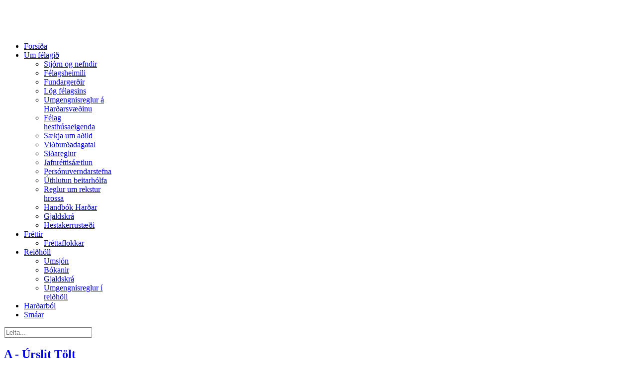

--- FILE ---
content_type: text/html; charset=utf-8
request_url: https://www.hordur.is/index.php/frettir/100-itrottamot-hardar
body_size: 8625
content:
<!doctype html>
<html prefix="og: http://ogp.me/ns# fb: http://ogp.me/ns/fb# hestamannaf: http://ogp.me/ns/fb/hestamannaf#" xml:lang="is-is" lang="is-is" >
<head>
		<meta name="viewport" content="width=device-width, initial-scale=1.0">
	    <base href="https://hordur.is/index.php/frettir/100-itrottamot-hardar" />
	<meta http-equiv="content-type" content="text/html; charset=utf-8" />
	<meta name="description" content="Hestamannafélagið Hörður í Mosfellsbæ er öflugt félag hestafólks á öllum aldri." />
	<meta name="generator" content="Joomla! - Open Source Content Management" />
	<title>Íþróttamót Harðar</title>
	<link href="/index.php/frettir/100-itrottamot-hardar?format=feed&amp;type=rss" rel="alternate" type="application/rss+xml" title="RSS 2.0" />
	<link href="/index.php/frettir/100-itrottamot-hardar?format=feed&amp;type=atom" rel="alternate" type="application/atom+xml" title="Atom 1.0" />
	<link href="/templates/rt_chapelco/favicon.ico" rel="shortcut icon" type="image/vnd.microsoft.icon" />
	<link href="/media/sourcecoast/css/sc_bootstrap.css" rel="stylesheet" type="text/css" />
	<link href="/media/sourcecoast/css/common.css" rel="stylesheet" type="text/css" />
	<link href="/plugins/system/rokbox/assets/styles/rokbox.css" rel="stylesheet" type="text/css" />
	<link href="/templates/rt_chapelco/css-compiled/menu-6612cc1b4baaf4ea30f26fd5745600cc.css" rel="stylesheet" type="text/css" />
	<link href="/libraries/gantry/css/grid-responsive.css" rel="stylesheet" type="text/css" />
	<link href="/templates/rt_chapelco/css-compiled/bootstrap.css" rel="stylesheet" type="text/css" />
	<link href="/templates/rt_chapelco/css-compiled/master-258829560c993bfed6c31bcc31cad53f.css" rel="stylesheet" type="text/css" />
	<link href="/templates/rt_chapelco/css-compiled/mediaqueries.css" rel="stylesheet" type="text/css" />
	<link href="/media/sourcecoast/themes/sclogin/default.css" rel="stylesheet" type="text/css" />
	<style type="text/css">
#rt-logo {background: url(/images/hordur_web60.png) 50% 0 no-repeat !important;}
#rt-logo {width: 50px;height: 60px;}

	</style>
	<script type="application/json" class="joomla-script-options new">{"csrf.token":"f80f44a10df5a8db95e0d3336dfc5770","system.paths":{"root":"","base":""}}</script>
	<script src="/media/jui/js/jquery.min.js?44113edeee64151fef2d7799b62e218f" type="text/javascript"></script>
	<script src="/media/jui/js/jquery-noconflict.js?44113edeee64151fef2d7799b62e218f" type="text/javascript"></script>
	<script src="/media/jui/js/jquery-migrate.min.js?44113edeee64151fef2d7799b62e218f" type="text/javascript"></script>
	<script src="/media/jui/js/bootstrap.min.js?44113edeee64151fef2d7799b62e218f" type="text/javascript"></script>
	<script src="/components/com_jfbconnect/includes/jfbconnect.js?v=6" type="text/javascript"></script>
	<script src="/media/sourcecoast/js/jq-bootstrap-1.8.3.js" type="text/javascript"></script>
	<script src="/media/system/js/mootools-core.js?44113edeee64151fef2d7799b62e218f" type="text/javascript"></script>
	<script src="/media/system/js/core.js?44113edeee64151fef2d7799b62e218f" type="text/javascript"></script>
	<script src="/media/system/js/mootools-more.js?44113edeee64151fef2d7799b62e218f" type="text/javascript"></script>
	<script src="/plugins/system/rokbox/assets/js/rokbox.js" type="text/javascript"></script>
	<script src="https://hordur.is/media/juloalib/js/jquery.min.js" type="text/javascript"></script>
	<script src="https://hordur.is/media/juloalib/js/fullnoconflict.js" type="text/javascript"></script>
	<script src="/libraries/gantry/js/gantry-totop.js" type="text/javascript"></script>
	<script src="/libraries/gantry/js/browser-engines.js" type="text/javascript"></script>
	<script src="/templates/rt_chapelco/js/rokmediaqueries.js" type="text/javascript"></script>
	<script src="/modules/mod_roknavmenu/themes/default/js/rokmediaqueries.js" type="text/javascript"></script>
	<script src="/modules/mod_roknavmenu/themes/default/js/responsive.js" type="text/javascript"></script>
	<script src="/modules/mod_rokajaxsearch/js/rokajaxsearch.js" type="text/javascript"></script>
	<script type="text/javascript">
jQuery(function($){ initTooltips(); $("body").on("subform-row-add", initTooltips); function initTooltips (event, container) { container = container || document;$(container).find(".hasTooltip").tooltip({"html": true,"container": "body"});} });if (typeof RokBoxSettings == 'undefined') RokBoxSettings = {pc: '100'};		(function(i,s,o,g,r,a,m){i['GoogleAnalyticsObject']=r;i[r]=i[r]||function(){
		(i[r].q=i[r].q||[]).push(arguments)},i[r].l=1*new Date();a=s.createElement(o),
		m=s.getElementsByTagName(o)[0];a.async=1;a.src=g;m.parentNode.insertBefore(a,m)
		})(window,document,'script','//www.google-analytics.com/analytics.js','__gaTracker');
		__gaTracker('create', 'UA-39948352-1', 'auto');
		__gaTracker('send', 'pageview');
	window.addEvent((window.webkit) ? 'load' : 'domready', function() {
				window.rokajaxsearch = new RokAjaxSearch({
					'results': 'Niðurstöður',
					'close': '',
					'websearch': 0,
					'blogsearch': 0,
					'imagesearch': 0,
					'videosearch': 0,
					'imagesize': 'MEDIUM',
					'safesearch': 'MODERATE',
					'search': 'Leita...',
					'readmore': 'Lesa meira...',
					'noresults': 'Engar niðurstöður',
					'advsearch': 'Ítarleg leit',
					'page': 'Síða',
					'page_of': 'af',
					'searchlink': 'https://hordur.is/index.php?option=com_search&amp;view=search&amp;tmpl=component',
					'advsearchlink': 'https://hordur.is/index.php?option=com_search&amp;view=search',
					'uribase': 'https://hordur.is/',
					'limit': '10',
					'perpage': '3',
					'ordering': 'newest',
					'phrase': 'any',
					'hidedivs': '',
					'includelink': 1,
					'viewall': 'Sýna allar niðurstöður',
					'estimated': 'áætlað',
					'showestimated': 1,
					'showpagination': 1,
					'showcategory': 1,
					'showreadmore': 1,
					'showdescription': 1
				});
			});
	</script>
	<script type="text/javascript">jfbc.login.logout_facebook = false;
jfbc.base = 'https://hordur.is/';
jfbc.return_url = 'L2luZGV4LnBocC9mcmV0dGlyLzEwMC1pdHJvdHRhbW90LWhhcmRhcg==';
jfbc.login.scope = 'email';
jfbc.login.show_modal = '0';
jfbc.login.use_popup = true;
jfbc.login.auto = '0';
jfbc.login.logged_in = false;
jfbc.token = 'f80f44a10df5a8db95e0d3336dfc5770';
jfbc.init();
</script>
	<meta name="twitter:card" content="summary"/><meta name="twitter:site" content=""/><meta property="og:url" content="https://hordur.is/index.php/frettir/100-itrottamot-hardar"/><meta property="og:title" content="Íþróttamót Harðar"/><meta name="twitter:title" content="Íþróttamót Harðar"/><meta property="og:description" content="Hestamannafélagið Hörður í Mosfellsbæ er öflugt félag hestafólks á öllum aldri."/><meta name="twitter:description" content="Hestamannafélagið Hörður í Mosfellsbæ er öflugt félag hestafólks á öllum aldri."/><meta property="og:type" content="article"/><meta property="fb:app_id" content="441621965930904"/><meta property="og:locale" content="is_is"/><meta property="og:site_name" content="Hestamannafélagið Hörður"/>
	
	<link rel="stylesheet" href="/media/sourcecoast/css/jfbconnect.css" type="text/css" />
</head>
<body  class="logo-type-custom main-body-light main-showcasebg-abstract contentstyle-preset8 font-family-chapelco font-size-is-default menu-type-dropdownmenu menu-dropdownmenu-position-header-b layout-mode-responsive col12"><script type="text/javascript">
  
  window.fbAsyncInit = function() {
    FB.init({version: 'v3.3',appId: '441621965930904', status: false, cookie: true, xfbml: true});
FB.Event.subscribe('comment.create', jfbc.social.facebook.comment.create);
FB.Event.subscribe('comment.remove', jfbc.social.facebook.comment.remove);
jfbc.social.googleAnalytics.trackFacebook();
  };
  (function(d, s, id){
     var js, fjs = d.getElementsByTagName(s)[0];
     if (d.getElementById(id)) {return;}
     js = d.createElement(s); js.id = id;
     js.src = "//connect.facebook.net/is_IS/sdk.js";
     fjs.parentNode.insertBefore(js, fjs);
   }(document, 'script', 'facebook-jssdk'));
</script>



	<div id="rt-page-surround">
        <header id="rt-top-surround">
						<div id="rt-header">
			<div class="rt-container">
				<div class="rt-grid-3 rt-alpha">
            <div class="rt-block logo-block">
            <div id="rt-logo">
                        <a href="/"></a>
            </div>
        </div>
        
</div>
<div class="rt-grid-6">
    	<div class="rt-block menu-block">
		<div class="gf-menu-device-container"></div>
<ul class="gf-menu l1 " >
                    <li class="item101" >
                        <span class="rt-menu-border"></span>
                        <a class="item" href="/index.php"  >
                                <span class="rt-item-border"></span>
                                                Forsíða                            </a>
                        <span class="rt-item-shadow"></span>
            

                    </li>
                            <li class="item108 parent" >
                        <span class="rt-menu-border"></span>
                        <a class="item" href="/index.php/felagid"  >
                                <span class="rt-item-border"></span>
                                                Um félagið                                <span class="border-fixer"></span>
                            </a>
                        <span class="rt-item-shadow"></span>
            

            
                                    <div class="dropdown columns-1 " style="width:180px;">
                                                <div class="column col1"  style="width:180px;">
                            <ul class="l2">
                                                                                                                    <li class="item145" >
                        <a class="item" href="/index.php/felagid/stjorn-og-nefndir"  >
                                                Stjórn og nefndir                            </a>
            

                    </li>
                                                                                                                                                                <li class="item147" >
                        <a class="item" href="/index.php/hardarbol"  >
                                                Félagsheimili                            </a>
            

                    </li>
                                                                                                                                                                <li class="item150" >
                        <a class="item" href="/index.php/felagid/fundargerdir"  >
                                                Fundargerðir                            </a>
            

                    </li>
                                                                                                                                                                <li class="item151" >
                        <a class="item" href="/index.php/felagid/loeg-felagsins"  >
                                                Lög félagsins                            </a>
            

                    </li>
                                                                                                                                                                <li class="item152" >
                        <a class="item" href="/index.php/felagid/umgengnisreglur-a-hardharsvaedhinu"  >
                                                Umgengnisreglur á Harðarsvæðinu                            </a>
            

                    </li>
                                                                                                                                                                <li class="item153" >
                        <a class="item" href="/index.php/felagid/felag-hesthusaeigenda"  >
                                                Félag hesthúsaeigenda                            </a>
            

                    </li>
                                                                                                                                                                <li class="item197" >
                        <a class="item" href="/index.php/felagid/saekja-um-adild"  >
                                                Sækja um aðild                            </a>
            

                    </li>
                                                                                                                                                                <li class="item243" >
                        <a class="item" href="/index.php/felagid/vidburdadagatal/month.calendar/2026/02/03/-"  >
                                                Viðburðadagatal                            </a>
            

                    </li>
                                                                                                                                                                <li class="item480" >
                        <a class="item" href="/index.php/felagid/sidhareglur"  >
                                                Siðareglur                            </a>
            

                    </li>
                                                                                                                                                                <li class="item481" >
                        <a class="item" href="/index.php/felagid/jafnrettisstefna"  >
                                                Jafnréttisáætlun                            </a>
            

                    </li>
                                                                                                                                                                <li class="item1484" >
                        <a class="item" href="/index.php/felagid/personuverndarstefna"  >
                                                Persónuverndarstefna                            </a>
            

                    </li>
                                                                                                                                                                <li class="item704" >
                        <a class="item" href="/index.php/felagid/beitarholf"  >
                                                Úthlutun beitarhólfa                            </a>
            

                    </li>
                                                                                                                                                                <li class="item705" >
                        <a class="item" href="/index.php/felagid/rekstur-hrossa"  >
                                                Reglur um rekstur hrossa                            </a>
            

                    </li>
                                                                                                                                                                <li class="item706" >
                        <a class="item" href="/index.php/felagid/handbok"  >
                                                Handbók Harðar                            </a>
            

                    </li>
                                                                                                                                                                <li class="item709" >
                        <a class="item" href="/index.php/felagid/gjaldskra"  >
                                                Gjaldskrá                            </a>
            

                    </li>
                                                                                                                                                                <li class="item1491" >
                        <a class="item" href="/index.php/felagid/hestakerrustaedi"  >
                                                Hestakerrustæði                            </a>
            

                    </li>
                                                                                                        </ul>
                        </div>
                                            </div>

                                    </li>
                            <li class="item146 parent active last" >
                        <span class="rt-menu-border"></span>
                        <a class="item" href="/index.php/frettir"  >
                                <span class="rt-item-border"></span>
                                                Fréttir                                <span class="border-fixer"></span>
                            </a>
                        <span class="rt-item-shadow"></span>
            

            
                                    <div class="dropdown columns-1 " style="width:180px;">
                                                <div class="column col1"  style="width:180px;">
                            <ul class="l2">
                                                                                                                    <li class="item175" >
                        <a class="item" href="/index.php/frettir/frettaflokkar"  >
                                                Fréttaflokkar                            </a>
            

                    </li>
                                                                                                        </ul>
                        </div>
                                            </div>

                                    </li>
                            <li class="item148 parent" >
                        <span class="rt-menu-border"></span>
                        <a class="item" href="/index.php/reidhholl"  >
                                <span class="rt-item-border"></span>
                                                Reiðhöll                                <span class="border-fixer"></span>
                            </a>
                        <span class="rt-item-shadow"></span>
            

            
                                    <div class="dropdown columns-1 " style="width:180px;">
                                                <div class="column col1"  style="width:180px;">
                            <ul class="l2">
                                                                                                                    <li class="item149" >
                        <a class="item" href="/index.php/reidhholl/umsjon"  >
                                                Umsjón                            </a>
            

                    </li>
                                                                                                                                                                <li class="item174" >
                        <a class="item" href="/index.php/reidhholl/bokanir"  >
                                                Bókanir                            </a>
            

                    </li>
                                                                                                                                                                <li class="item232" >
                        <a class="item" href="/index.php/reidhholl/gjaldskra"  >
                                                Gjaldskrá                            </a>
            

                    </li>
                                                                                                                                                                <li class="item1013" >
                        <a class="item" href="/index.php/reidhholl/umgengnisreglur-i-reidhhoell"  >
                                                Umgengnisreglur í reiðhöll                            </a>
            

                    </li>
                                                                                                        </ul>
                        </div>
                                            </div>

                                    </li>
                            <li class="item615" >
                        <span class="rt-menu-border"></span>
                        <a class="item" href="/index.php/hardarbol"  >
                                <span class="rt-item-border"></span>
                                                Harðarból                            </a>
                        <span class="rt-item-shadow"></span>
            

                    </li>
                            <li class="item188" >
                        <span class="rt-menu-border"></span>
                        <a class="item" href="/index.php/smaar"  >
                                <span class="rt-item-border"></span>
                                                Smáar                            </a>
                        <span class="rt-item-shadow"></span>
            

                    </li>
            </ul>		<div class="clear"></div>
	</div>
	
</div>
<div class="rt-grid-3 rt-omega">
        <div class="rt-block fp-search nomarginbottom nopaddingbottom">
        <div class="module-surround">
	                	<div class="module-content">
        		<form name="rokajaxsearch" id="rokajaxsearch" class="blue" action="https://hordur.is/" method="get">
<div class="rokajaxsearch fp-search nomarginbottom nopaddingbottom">
	<div class="roksearch-wrapper">
		<input id="roksearch_search_str" name="searchword" type="text" class="inputbox roksearch_search_str" placeholder="Leita..." />
	</div>
	<input type="hidden" name="searchphrase" value="any"/>
	<input type="hidden" name="limit" value="20" />
	<input type="hidden" name="ordering" value="newest" />
	<input type="hidden" name="view" value="search" />
	<input type="hidden" name="option" value="com_search" />
	
	
	<div id="roksearch_results"></div>
</div>
<div id="rokajaxsearch_tmp" style="visibility:hidden;display:none;"></div>
</form>
        	</div>
        </div>
    </div>
	
</div>
				<div class="clear"></div>
			</div>
		</div>
			</header>
		    <div id="rt-drawer">
        <div class="rt-container">
                        <div class="clear"></div>
        </div>
    </div>
        <div class="rt-showcase-bg"></div>
		<div id="rt-transition">
		<div id="rt-mainbody-surround">
																					<div class="rt-container">
		    		          
<div id="rt-main" class="mb8-sa4">
                <div class="rt-container">
                    <div class="rt-grid-8 ">
                                                						<div class="rt-block">
	                        <div id="rt-mainbody">
								<div class="component-content">
	                            	<section class="blog">




<div class="items-leading">
			<article class="leading-0">
			

<span class="rt-article-title">
	<h2>
					<a href="/index.php/frettir/100-itrottamot-hardar/1379-a-urslit-toelt">
			A - Úrslit Tölt</a>
			</h2>
</span>

	<ul class="actions">
				<li class="print-icon">
			<a href="/index.php/frettir/100-itrottamot-hardar/1379-a-urslit-toelt?tmpl=component&amp;print=1&amp;layout=default" title="Print article < A - Úrslit Tölt >" onclick="window.open(this.href,'win2','status=no,toolbar=no,scrollbars=yes,titlebar=no,menubar=no,resizable=yes,width=640,height=480,directories=no,location=no'); return false;" rel="nofollow">			<span class="icon-print" aria-hidden="true"></span>
		Prentvæn útgáfa	</a>		</li>
						<li class="email-icon">
			<a href="/index.php/component/mailto/?tmpl=component&amp;template=rt_chapelco&amp;link=7b76f912c257675ed3c572085b7d8b11551275e5" title="Email this link to a friend" onclick="window.open(this.href,'win2','width=400,height=550,menubar=yes,resizable=yes'); return false;" rel="nofollow">			<span class="icon-envelope" aria-hidden="true"></span>
		Tölvupóstfang	</a>		</li>
					</ul>




 <dl class="article-info">
 <dt class="article-info-term">Nánar</dt>
		<dd class="category-name">
										Flokkur: <a href="/index.php/frettir/100-itrottamot-hardar">Íþróttamót Harðar</a>						</dd>
		<dd class="create">
		Skrifað þann Sunnudagur, maí 15 2011 23:26		</dd>
	<dd class="createdby">
				
							Skrifað af Super User				</dd>
 	</dl>
<p>
Ni&eth;urst&ouml;&eth;ur &uacute;r :
</p>
<p>
A - &Uacute;rslit T&ouml;lt B&ouml;rn
</p>
<p>
A - &Uacute;rslit T&ouml;lt Unglingar
</p>
<p>
A - &Uacute;rslit T&ouml;lt Ungmenni
</p>
<p>
A - &Uacute;rslit T&ouml;lt 2. Flokkur
</p>
<p>
A - &Uacute;rslit T&ouml;lt 1.Flokkur
</p>
<p>
A - &Uacute;rslit T&ouml;lt&nbsp; Meistarar
</p>

		<p class="readmore">
				<a href="/index.php/frettir/100-itrottamot-hardar/1379-a-urslit-toelt">
					Nánar...</a>
		</p>


<div class="item-separator"></div>
<div style="z-index: 98;" class="scsocialcomments"><div class="sourcecoast facebook comments jfbccomments"><div class="fb-comments" data-href="https://hordur.is/index.php/frettir/100-itrottamot-hardar/1379-a-urslit-toelt" data-width="350" data-numposts="10" data-colorscheme="light" data-mobile="false" data-order-by="social"></div></div></div>		</article>
					<article class="leading-1">
			

<span class="rt-article-title">
	<h2>
					<a href="/index.php/frettir/100-itrottamot-hardar/1378-a-urslit-fimmgangur">
			A - Úrslit Fimmgangur</a>
			</h2>
</span>

	<ul class="actions">
				<li class="print-icon">
			<a href="/index.php/frettir/100-itrottamot-hardar/1378-a-urslit-fimmgangur?tmpl=component&amp;print=1&amp;layout=default" title="Print article < A - Úrslit Fimmgangur >" onclick="window.open(this.href,'win2','status=no,toolbar=no,scrollbars=yes,titlebar=no,menubar=no,resizable=yes,width=640,height=480,directories=no,location=no'); return false;" rel="nofollow">			<span class="icon-print" aria-hidden="true"></span>
		Prentvæn útgáfa	</a>		</li>
						<li class="email-icon">
			<a href="/index.php/component/mailto/?tmpl=component&amp;template=rt_chapelco&amp;link=95e5cb126826f33900ce8d0ea3bc98693ce78bc5" title="Email this link to a friend" onclick="window.open(this.href,'win2','width=400,height=550,menubar=yes,resizable=yes'); return false;" rel="nofollow">			<span class="icon-envelope" aria-hidden="true"></span>
		Tölvupóstfang	</a>		</li>
					</ul>




 <dl class="article-info">
 <dt class="article-info-term">Nánar</dt>
		<dd class="category-name">
										Flokkur: <a href="/index.php/frettir/100-itrottamot-hardar">Íþróttamót Harðar</a>						</dd>
		<dd class="create">
		Skrifað þann Sunnudagur, maí 15 2011 23:22		</dd>
	<dd class="createdby">
				
							Skrifað af Super User				</dd>
 	</dl>
<p>
Ni&eth;urst&ouml;&eth;ur &uacute;r:
</p>
<p>
A - &uacute;rlsit Fimmgangur Unglingar
</p>
<p>
A - &uacute;rlsit Fimmgangur Ungmenni
</p>
<p>
A - &uacute;rlsit Fimmgangur 2.Flokkur
</p>
<p>
A - &uacute;rlsit Fimmgangur 1.Flokkur
</p>
<p>
A - &uacute;rlsit Fimmgangur Meistarar
</p>

		<p class="readmore">
				<a href="/index.php/frettir/100-itrottamot-hardar/1378-a-urslit-fimmgangur">
					Nánar...</a>
		</p>


<div class="item-separator"></div>
<div style="z-index: 98;" class="scsocialcomments"><div class="sourcecoast facebook comments jfbccomments"><div class="fb-comments" data-href="https://hordur.is/index.php/frettir/100-itrottamot-hardar/1378-a-urslit-fimmgangur" data-width="350" data-numposts="10" data-colorscheme="light" data-mobile="false" data-order-by="social"></div></div></div>		</article>
					<article class="leading-2">
			

<span class="rt-article-title">
	<h2>
					<a href="/index.php/frettir/100-itrottamot-hardar/1377-kappreiear-og-t2">
			Kappreiðar og T2</a>
			</h2>
</span>

	<ul class="actions">
				<li class="print-icon">
			<a href="/index.php/frettir/100-itrottamot-hardar/1377-kappreiear-og-t2?tmpl=component&amp;print=1&amp;layout=default" title="Print article < Kappreiðar og T2 >" onclick="window.open(this.href,'win2','status=no,toolbar=no,scrollbars=yes,titlebar=no,menubar=no,resizable=yes,width=640,height=480,directories=no,location=no'); return false;" rel="nofollow">			<span class="icon-print" aria-hidden="true"></span>
		Prentvæn útgáfa	</a>		</li>
						<li class="email-icon">
			<a href="/index.php/component/mailto/?tmpl=component&amp;template=rt_chapelco&amp;link=05a4548dc76424f7e7ddf3fcf49644043855cd8c" title="Email this link to a friend" onclick="window.open(this.href,'win2','width=400,height=550,menubar=yes,resizable=yes'); return false;" rel="nofollow">			<span class="icon-envelope" aria-hidden="true"></span>
		Tölvupóstfang	</a>		</li>
					</ul>




 <dl class="article-info">
 <dt class="article-info-term">Nánar</dt>
		<dd class="category-name">
										Flokkur: <a href="/index.php/frettir/100-itrottamot-hardar">Íþróttamót Harðar</a>						</dd>
		<dd class="create">
		Skrifað þann Sunnudagur, maí 15 2011 22:57		</dd>
	<dd class="createdby">
				
							Skrifað af Super User				</dd>
 	</dl>
<p>
Ni&eth;urst&ouml;&eth;ur &uacute;r :
</p>
<p>
150 m skei&eth;
</p>
<p>
250 m skei&eth;
</p>
<p>
A-&uacute;rslit T2
</p>

		<p class="readmore">
				<a href="/index.php/frettir/100-itrottamot-hardar/1377-kappreiear-og-t2">
					Nánar...</a>
		</p>


<div class="item-separator"></div>
<div style="z-index: 98;" class="scsocialcomments"><div class="sourcecoast facebook comments jfbccomments"><div class="fb-comments" data-href="https://hordur.is/index.php/frettir/100-itrottamot-hardar/1377-kappreiear-og-t2" data-width="350" data-numposts="10" data-colorscheme="light" data-mobile="false" data-order-by="social"></div></div></div>		</article>
					<article class="leading-3">
			

<span class="rt-article-title">
	<h2>
					<a href="/index.php/frettir/100-itrottamot-hardar/1376-fjorgangur-a-urslit">
			Fjórgangur A- úrslit</a>
			</h2>
</span>

	<ul class="actions">
				<li class="print-icon">
			<a href="/index.php/frettir/100-itrottamot-hardar/1376-fjorgangur-a-urslit?tmpl=component&amp;print=1&amp;layout=default" title="Print article < Fjórgangur A- úrslit >" onclick="window.open(this.href,'win2','status=no,toolbar=no,scrollbars=yes,titlebar=no,menubar=no,resizable=yes,width=640,height=480,directories=no,location=no'); return false;" rel="nofollow">			<span class="icon-print" aria-hidden="true"></span>
		Prentvæn útgáfa	</a>		</li>
						<li class="email-icon">
			<a href="/index.php/component/mailto/?tmpl=component&amp;template=rt_chapelco&amp;link=a37004a0799cfa60beacab3f2e23262faf62aa50" title="Email this link to a friend" onclick="window.open(this.href,'win2','width=400,height=550,menubar=yes,resizable=yes'); return false;" rel="nofollow">			<span class="icon-envelope" aria-hidden="true"></span>
		Tölvupóstfang	</a>		</li>
					</ul>




 <dl class="article-info">
 <dt class="article-info-term">Nánar</dt>
		<dd class="category-name">
										Flokkur: <a href="/index.php/frettir/100-itrottamot-hardar">Íþróttamót Harðar</a>						</dd>
		<dd class="create">
		Skrifað þann Sunnudagur, maí 15 2011 22:33		</dd>
	<dd class="createdby">
				
							Skrifað af Super User				</dd>
 	</dl>
<p>
Ni&eth;urst&ouml;&eth;ur &uacute;r 
</p>
<p>
A-&Uacute;rslit Fj&oacute;rgangur Barnaflokkur
</p>
<p>
A-&Uacute;rslit Fj&oacute;rgangur Unglingaflokkur
</p>
<p>
A-&Uacute;rslit Fj&oacute;rgangur Ungmennaflokkur
</p>
<p>
A-&Uacute;rslit Fj&oacute;rgangur 2.Flokkur
</p>
<p>
A-&Uacute;rslit Fj&oacute;rgangur 1.Flokkur
</p>
<p>
A-&Uacute;rslit Fj&oacute;rgangur Meistarar
</p>

		<p class="readmore">
				<a href="/index.php/frettir/100-itrottamot-hardar/1376-fjorgangur-a-urslit">
					Nánar...</a>
		</p>


<div class="item-separator"></div>
<div style="z-index: 98;" class="scsocialcomments"><div class="sourcecoast facebook comments jfbccomments"><div class="fb-comments" data-href="https://hordur.is/index.php/frettir/100-itrottamot-hardar/1376-fjorgangur-a-urslit" data-width="350" data-numposts="10" data-colorscheme="light" data-mobile="false" data-order-by="social"></div></div></div>		</article>
			</div>

			<div class="items-row cols-2 row-0">
		<article class="item column-1">
		

<span class="rt-article-title">
	<h2>
					<a href="/index.php/frettir/100-itrottamot-hardar/1375-dagskra-sunnudagur">
			Dagskrá Sunnudagur</a>
			</h2>
</span>

	<ul class="actions">
				<li class="print-icon">
			<a href="/index.php/frettir/100-itrottamot-hardar/1375-dagskra-sunnudagur?tmpl=component&amp;print=1&amp;layout=default" title="Print article < Dagskrá Sunnudagur >" onclick="window.open(this.href,'win2','status=no,toolbar=no,scrollbars=yes,titlebar=no,menubar=no,resizable=yes,width=640,height=480,directories=no,location=no'); return false;" rel="nofollow">			<span class="icon-print" aria-hidden="true"></span>
		Prentvæn útgáfa	</a>		</li>
						<li class="email-icon">
			<a href="/index.php/component/mailto/?tmpl=component&amp;template=rt_chapelco&amp;link=62e129e4587bf0ce1bb0f37f4670990548977ae3" title="Email this link to a friend" onclick="window.open(this.href,'win2','width=400,height=550,menubar=yes,resizable=yes'); return false;" rel="nofollow">			<span class="icon-envelope" aria-hidden="true"></span>
		Tölvupóstfang	</a>		</li>
					</ul>




 <dl class="article-info">
 <dt class="article-info-term">Nánar</dt>
		<dd class="category-name">
										Flokkur: <a href="/index.php/frettir/100-itrottamot-hardar">Íþróttamót Harðar</a>						</dd>
		<dd class="create">
		Skrifað þann Sunnudagur, maí 15 2011 12:38		</dd>
	<dd class="createdby">
				
							Skrifað af Super User				</dd>
 	</dl>
<span style="font-size: 9px; line-height: 9px; -webkit-border-horizontal-spacing: 2px; -webkit-border-vertical-spacing: 2px; font-family: verdana, arial, sans-serif" class="Apple-style-span"><p style="font-family: verdana, arial, sans-serif; font-size: 9px; color: #000000" class="MsoNormal">Sunnudagur:</p><p style="font-family: verdana, arial, sans-serif; font-size: 9px; color: #000000" class="MsoNormal">09:30 A- &uacute;rslit fj&oacute;rgangur ungmenni</p><p style="font-family: verdana, arial, sans-serif; font-size: 9px; color: #000000" class="MsoNormal">10:00 A- &Uacute;rslit Fj&oacute;rgangur Unglingar</p><p style="font-family: verdana, arial, sans-serif; font-size: 9px; color: #000000" class="MsoNormal">A-&Uacute;rslit Fj&oacute;rgangur 2. Flokkur</p><p style="font-family: verdana, arial, sans-serif; font-size: 9px; color: #000000" class="MsoNormal">A-&Uacute;rslit Fj&oacute;rgangur Barnaflokkur</p><p style="font-family: verdana, arial, sans-serif; font-size: 9px; color: #000000" class="MsoNormal">A-&Uacute;rslit Fj&oacute;rgangur 1. Flokkur</p><p style="font-family: verdana, arial, sans-serif; font-size: 9px; color: #000000" class="MsoNormal">A-&Uacute;rslit Fj&oacute;rgangur Meistarar</p><p style="font-family: verdana, arial, sans-serif; font-size: 9px; color: #000000" class="MsoNormal">12:00 Matar hl&eacute;</p><p style="font-family: verdana, arial, sans-serif; font-size: 9px; color: #000000" class="MsoNormal"><br /></p><div><br /></div></span>
		<p class="readmore">
				<a href="/index.php/frettir/100-itrottamot-hardar/1375-dagskra-sunnudagur">
					Nánar...</a>
		</p>


<div class="item-separator"></div>
<div style="z-index: 98;" class="scsocialcomments"><div class="sourcecoast facebook comments jfbccomments"><div class="fb-comments" data-href="https://hordur.is/index.php/frettir/100-itrottamot-hardar/1375-dagskra-sunnudagur" data-width="350" data-numposts="10" data-colorscheme="light" data-mobile="false" data-order-by="social"></div></div></div>	</article>
					<article class="item column-0">
		

<span class="rt-article-title">
	<h2>
					<a href="/index.php/frettir/100-itrottamot-hardar/1372-nieurstoeeur-toelt">
			Niðurstöður Tölt</a>
			</h2>
</span>

	<ul class="actions">
				<li class="print-icon">
			<a href="/index.php/frettir/100-itrottamot-hardar/1372-nieurstoeeur-toelt?tmpl=component&amp;print=1&amp;layout=default" title="Print article < Niðurstöður Tölt >" onclick="window.open(this.href,'win2','status=no,toolbar=no,scrollbars=yes,titlebar=no,menubar=no,resizable=yes,width=640,height=480,directories=no,location=no'); return false;" rel="nofollow">			<span class="icon-print" aria-hidden="true"></span>
		Prentvæn útgáfa	</a>		</li>
						<li class="email-icon">
			<a href="/index.php/component/mailto/?tmpl=component&amp;template=rt_chapelco&amp;link=7ae4d8e594ddd1ed51df2f71c2f84fd65646121c" title="Email this link to a friend" onclick="window.open(this.href,'win2','width=400,height=550,menubar=yes,resizable=yes'); return false;" rel="nofollow">			<span class="icon-envelope" aria-hidden="true"></span>
		Tölvupóstfang	</a>		</li>
					</ul>




 <dl class="article-info">
 <dt class="article-info-term">Nánar</dt>
		<dd class="category-name">
										Flokkur: <a href="/index.php/frettir/100-itrottamot-hardar">Íþróttamót Harðar</a>						</dd>
		<dd class="create">
		Skrifað þann Laugardagur, maí 14 2011 23:02		</dd>
	<dd class="createdby">
				
							Skrifað af Super User				</dd>
 	</dl>
<p>
Ni&eth;urst&ouml;&eth;ur &uacute;r :
</p>
<p>
T&ouml;lt Barnaflokkur<br />
T&ouml;lt Unglingar<br />
T&ouml;lt Ungmenni<br />
T&ouml;lt 2. Flokkur<br />
T&ouml;lt 1. flokkur<br />
T&ouml;lt Meistara<br />
</p>

		<p class="readmore">
				<a href="/index.php/frettir/100-itrottamot-hardar/1372-nieurstoeeur-toelt">
					Nánar...</a>
		</p>


<div class="item-separator"></div>
<div style="z-index: 98;" class="scsocialcomments"><div class="sourcecoast facebook comments jfbccomments"><div class="fb-comments" data-href="https://hordur.is/index.php/frettir/100-itrottamot-hardar/1372-nieurstoeeur-toelt" data-width="350" data-numposts="10" data-colorscheme="light" data-mobile="false" data-order-by="social"></div></div></div>	</article>
					<div class="items-row cols-2 row-1">
		<article class="item column-1">
		

<span class="rt-article-title">
	<h2>
					<a href="/index.php/frettir/100-itrottamot-hardar/1374-nieurstoeeur-ur-b-urslitum">
			Niðurstöður úr B úrslitum</a>
			</h2>
</span>

	<ul class="actions">
				<li class="print-icon">
			<a href="/index.php/frettir/100-itrottamot-hardar/1374-nieurstoeeur-ur-b-urslitum?tmpl=component&amp;print=1&amp;layout=default" title="Print article < Niðurstöður úr B úrslitum >" onclick="window.open(this.href,'win2','status=no,toolbar=no,scrollbars=yes,titlebar=no,menubar=no,resizable=yes,width=640,height=480,directories=no,location=no'); return false;" rel="nofollow">			<span class="icon-print" aria-hidden="true"></span>
		Prentvæn útgáfa	</a>		</li>
						<li class="email-icon">
			<a href="/index.php/component/mailto/?tmpl=component&amp;template=rt_chapelco&amp;link=071bcc79588fa9b81c0e9509d6e36c241705ab1c" title="Email this link to a friend" onclick="window.open(this.href,'win2','width=400,height=550,menubar=yes,resizable=yes'); return false;" rel="nofollow">			<span class="icon-envelope" aria-hidden="true"></span>
		Tölvupóstfang	</a>		</li>
					</ul>




 <dl class="article-info">
 <dt class="article-info-term">Nánar</dt>
		<dd class="category-name">
										Flokkur: <a href="/index.php/frettir/100-itrottamot-hardar">Íþróttamót Harðar</a>						</dd>
		<dd class="create">
		Skrifað þann Sunnudagur, maí 15 2011 00:00		</dd>
	<dd class="createdby">
				
							Skrifað af Super User				</dd>
 	</dl>
<p>
Ni&eth;urst&ouml;&eth;ur &uacute;r :
</p>
<p>
B-&uacute;rslit Fj&oacute;rgangur 2. flokkur<br />
B-&uacute;rslit fj&oacute;rgangur 1. flokkur<br />
B- &uacute;rslit t&ouml;lt 2. flokkur<br />
B-&uacute;rslit t&ouml;lt 1. flokkur<br />
B-&uacute;rslit fj&oacute;rgangur unglingar<br />
B-&uacute;rslit fimmgangur 1. flokkur
</p>

		<p class="readmore">
				<a href="/index.php/frettir/100-itrottamot-hardar/1374-nieurstoeeur-ur-b-urslitum">
					Nánar...</a>
		</p>


<div class="item-separator"></div>
<div style="z-index: 98;" class="scsocialcomments"><div class="sourcecoast facebook comments jfbccomments"><div class="fb-comments" data-href="https://hordur.is/index.php/frettir/100-itrottamot-hardar/1374-nieurstoeeur-ur-b-urslitum" data-width="350" data-numposts="10" data-colorscheme="light" data-mobile="false" data-order-by="social"></div></div></div>	</article>
					<article class="item column-0">
		

<span class="rt-article-title">
	<h2>
					<a href="/index.php/frettir/100-itrottamot-hardar/1371-nieurstoeeur-ur-fimmgang-1-flokk-og-meistarar">
			Niðurstöður úr fimmgang 1. flokk og meistarar</a>
			</h2>
</span>

	<ul class="actions">
				<li class="print-icon">
			<a href="/index.php/frettir/100-itrottamot-hardar/1371-nieurstoeeur-ur-fimmgang-1-flokk-og-meistarar?tmpl=component&amp;print=1&amp;layout=default" title="Print article < Niðurstöður úr fimmgang 1. flokk og meistarar >" onclick="window.open(this.href,'win2','status=no,toolbar=no,scrollbars=yes,titlebar=no,menubar=no,resizable=yes,width=640,height=480,directories=no,location=no'); return false;" rel="nofollow">			<span class="icon-print" aria-hidden="true"></span>
		Prentvæn útgáfa	</a>		</li>
						<li class="email-icon">
			<a href="/index.php/component/mailto/?tmpl=component&amp;template=rt_chapelco&amp;link=9feaff7b4e8a7301b3ab8ed5f9ecd33601a49f20" title="Email this link to a friend" onclick="window.open(this.href,'win2','width=400,height=550,menubar=yes,resizable=yes'); return false;" rel="nofollow">			<span class="icon-envelope" aria-hidden="true"></span>
		Tölvupóstfang	</a>		</li>
					</ul>




 <dl class="article-info">
 <dt class="article-info-term">Nánar</dt>
		<dd class="category-name">
										Flokkur: <a href="/index.php/frettir/100-itrottamot-hardar">Íþróttamót Harðar</a>						</dd>
		<dd class="create">
		Skrifað þann Laugardagur, maí 14 2011 22:56		</dd>
	<dd class="createdby">
				
							Skrifað af Super User				</dd>
 	</dl>
<p>
ni&eth;urst&ouml;&eth;ur &uacute;r :
</p>
<p>
Fimmgangur 1.flokkur<br />
Fimmgangur Meistarar<br />
</p>

		<p class="readmore">
				<a href="/index.php/frettir/100-itrottamot-hardar/1371-nieurstoeeur-ur-fimmgang-1-flokk-og-meistarar">
					Nánar...</a>
		</p>


<div class="item-separator"></div>
<div style="z-index: 98;" class="scsocialcomments"><div class="sourcecoast facebook comments jfbccomments"><div class="fb-comments" data-href="https://hordur.is/index.php/frettir/100-itrottamot-hardar/1371-nieurstoeeur-ur-fimmgang-1-flokk-og-meistarar" data-width="350" data-numposts="10" data-colorscheme="light" data-mobile="false" data-order-by="social"></div></div></div>	</article>
					<div class="items-row cols-2 row-2">
		<article class="item column-1">
		

<span class="rt-article-title">
	<h2>
					<a href="/index.php/frettir/100-itrottamot-hardar/1373-gaeeingaskeie-og-100-m">
			Gæðingaskeið og 100 m.</a>
			</h2>
</span>

	<ul class="actions">
				<li class="print-icon">
			<a href="/index.php/frettir/100-itrottamot-hardar/1373-gaeeingaskeie-og-100-m?tmpl=component&amp;print=1&amp;layout=default" title="Print article < Gæðingaskeið og 100 m. >" onclick="window.open(this.href,'win2','status=no,toolbar=no,scrollbars=yes,titlebar=no,menubar=no,resizable=yes,width=640,height=480,directories=no,location=no'); return false;" rel="nofollow">			<span class="icon-print" aria-hidden="true"></span>
		Prentvæn útgáfa	</a>		</li>
						<li class="email-icon">
			<a href="/index.php/component/mailto/?tmpl=component&amp;template=rt_chapelco&amp;link=94cb01b0f72194f727a663ce9e36a2700d705854" title="Email this link to a friend" onclick="window.open(this.href,'win2','width=400,height=550,menubar=yes,resizable=yes'); return false;" rel="nofollow">			<span class="icon-envelope" aria-hidden="true"></span>
		Tölvupóstfang	</a>		</li>
					</ul>




 <dl class="article-info">
 <dt class="article-info-term">Nánar</dt>
		<dd class="category-name">
										Flokkur: <a href="/index.php/frettir/100-itrottamot-hardar">Íþróttamót Harðar</a>						</dd>
		<dd class="create">
		Skrifað þann Laugardagur, maí 14 2011 23:17		</dd>
	<dd class="createdby">
				
							Skrifað af Super User				</dd>
 	</dl>
Ni&eth;urst&ouml;&eth;ur &uacute;r G&aelig;&eth;ingaskei&eth;i og 100 m.

		<p class="readmore">
				<a href="/index.php/frettir/100-itrottamot-hardar/1373-gaeeingaskeie-og-100-m">
					Nánar...</a>
		</p>


<div class="item-separator"></div>
<div style="z-index: 98;" class="scsocialcomments"><div class="sourcecoast facebook comments jfbccomments"><div class="fb-comments" data-href="https://hordur.is/index.php/frettir/100-itrottamot-hardar/1373-gaeeingaskeie-og-100-m" data-width="350" data-numposts="10" data-colorscheme="light" data-mobile="false" data-order-by="social"></div></div></div>	</article>
					<article class="item column-2">
		

<span class="rt-article-title">
	<h2>
					<a href="/index.php/frettir/100-itrottamot-hardar/1370-dagskra-laugardag">
			Dagskrá Laugardag</a>
			</h2>
</span>

	<ul class="actions">
				<li class="print-icon">
			<a href="/index.php/frettir/100-itrottamot-hardar/1370-dagskra-laugardag?tmpl=component&amp;print=1&amp;layout=default" title="Print article < Dagskrá Laugardag >" onclick="window.open(this.href,'win2','status=no,toolbar=no,scrollbars=yes,titlebar=no,menubar=no,resizable=yes,width=640,height=480,directories=no,location=no'); return false;" rel="nofollow">			<span class="icon-print" aria-hidden="true"></span>
		Prentvæn útgáfa	</a>		</li>
						<li class="email-icon">
			<a href="/index.php/component/mailto/?tmpl=component&amp;template=rt_chapelco&amp;link=6005eb24310e9913bd98b9cf7e2e726409a38f84" title="Email this link to a friend" onclick="window.open(this.href,'win2','width=400,height=550,menubar=yes,resizable=yes'); return false;" rel="nofollow">			<span class="icon-envelope" aria-hidden="true"></span>
		Tölvupóstfang	</a>		</li>
					</ul>




 <dl class="article-info">
 <dt class="article-info-term">Nánar</dt>
		<dd class="category-name">
										Flokkur: <a href="/index.php/frettir/100-itrottamot-hardar">Íþróttamót Harðar</a>						</dd>
		<dd class="create">
		Skrifað þann Laugardagur, maí 14 2011 10:28		</dd>
	<dd class="createdby">
				
							Skrifað af Super User				</dd>
 	</dl>
<span style="font-family: Times New Roman; font-size: 12pt">
</span>
<p style="margin: 0cm 0cm 10pt; line-height: normal" class="MsoNormal">
<span style="color: black; font-family: &quot;Verdana&quot;,&quot;sans-serif&quot;; font-size: 7pt">09:00 Fimmgangur Unglingar </span>
</p>
<span style="font-family: Times New Roman; font-size: 12pt">
</span>
<p style="margin: 0cm 0cm 10pt; line-height: normal" class="MsoNormal">
<span style="color: black; font-family: &quot;Verdana&quot;,&quot;sans-serif&quot;; font-size: 7pt">Fimmgangur Ungmenni </span>
</p>
<span style="font-family: Times New Roman; font-size: 12pt">
</span>
<p style="margin: 0cm 0cm 10pt; line-height: normal" class="MsoNormal">
<span style="color: black; font-family: &quot;Verdana&quot;,&quot;sans-serif&quot;; font-size: 7pt">Fimmgangur 2. Flokkur </span>
</p>
<span style="font-family: Times New Roman; font-size: 12pt">
</span>
<p style="margin: 0cm 0cm 10pt; line-height: normal" class="MsoNormal">
<span style="color: black; font-family: &quot;Verdana&quot;,&quot;sans-serif&quot;; font-size: 7pt">Fimmgangur 1. Flokkur </span>
</p>
<span style="font-family: Times New Roman; font-size: 12pt">
</span>
<p style="margin: 0cm 0cm 10pt; line-height: normal" class="MsoNormal">
<span style="color: black; font-family: &quot;Verdana&quot;,&quot;sans-serif&quot;; font-size: 7pt">Fimmgangur meistarar </span>
</p>
<span style="font-family: Times New Roman; font-size: 12pt">
</span>
<p style="margin: 0cm 0cm 10pt; line-height: normal" class="MsoNormal">
<span style="color: black; font-family: &quot;Verdana&quot;,&quot;sans-serif&quot;; font-size: 7pt">12:00 Matarhl&eacute; </span>
</p>
<span style="font-family: Times New Roman; font-size: 12pt">
</span>
<p style="margin: 0cm 0cm 10pt; line-height: normal" class="MsoNormal">
<span style="color: black; font-family: &quot;Verdana&quot;,&quot;sans-serif&quot;; font-size: 7pt"></span>&nbsp;
</p>
<span style="font-family: Times New Roman; font-size: 12pt">
</span>

		<p class="readmore">
				<a href="/index.php/frettir/100-itrottamot-hardar/1370-dagskra-laugardag">
					Nánar...</a>
		</p>


<div class="item-separator"></div>
<div style="z-index: 98;" class="scsocialcomments"><div class="sourcecoast facebook comments jfbccomments"><div class="fb-comments" data-href="https://hordur.is/index.php/frettir/100-itrottamot-hardar/1370-dagskra-laugardag" data-width="350" data-numposts="10" data-colorscheme="light" data-mobile="false" data-order-by="social"></div></div></div>	</article>
						<span class="row-separator"></span>
				</div>

				



	
<div class="items-more">
<h3>Fleiri greinar...</h3>

<ol>

		 <li>
		  		<a href="/index.php/frettir/100-itrottamot-hardar/1369-nieurstoeeur-fimmgangur-2-flokkur">
			Niðurstöður Fimmgangur 2. Flokkur</a>
		</li>
		 <li>
		  		<a href="/index.php/frettir/100-itrottamot-hardar/1368-nieurstoeeur-fimmgangur-ungmenna">
			Niðurstöður Fimmgangur Ungmenna</a>
		</li>
		 <li>
		  		<a href="/index.php/frettir/100-itrottamot-hardar/1367-nieurstoeeur-fimmgangur-unglingar">
			Niðurstöður Fimmgangur unglingar</a>
		</li>
		 <li>
		  		<a href="/index.php/frettir/100-itrottamot-hardar/1366-nieurstoeeur-t2">
			Niðurstöður T2</a>
		</li>
	</ol>
</div>





	
		<div class="pagination">
												<p class="counter">
								Síða 1 af 3						</p>

								<ul>
	<li class="pagination-start"><span class="pagenav">Fremst</span></li>
	<li class="pagination-prev"><span class="pagenav">Fyrri</span></li>
			<li><span class="pagenav">1</span></li>			<li><a href="/index.php/frettir/100-itrottamot-hardar?start=10" class="pagenav">2</a></li>			<li><a href="/index.php/frettir/100-itrottamot-hardar?start=20" class="pagenav">3</a></li>		<li class="pagination-next"><a title="Næsta" href="/index.php/frettir/100-itrottamot-hardar?start=10" class="hasTooltip pagenav">Næsta</a></li>
	<li class="pagination-end"><a title="Aftast" href="/index.php/frettir/100-itrottamot-hardar?start=20" class="hasTooltip pagenav">Aftast</a></li>
</ul>
		</div>

</section>



								</div>
	                        </div>
						</div>
                                                                    </div>
                                <div class="rt-grid-4 ">
                <div id="rt-sidebar-a">
                        <div class="rt-block title1 title3 title4 icon-cog fp-roksprocketlists">
        <div class="module-surround">
	        			<div class="module-title">
	     		<h2 class="title">
	     				     			Flýtileiðir	     		</h2>
			</div>
	                	<div class="module-content">
        		<ul class="nav menu mod-list">
<li class="item-1069"><a href="/index.php/skra-atvik" >Skrá atvik</a></li><li class="item-1070"><a href="/index.php/abending-tillaga" >Ábending/tillaga</a></li><li class="item-245"><a href="/index.php/vidburdadagatal/month.calendar/2026/02/03/-" >Viðburðadagatal</a></li><li class="item-213"><a href="/index.php/dagskra" >Dagskrá</a></li><li class="item-288"><a href="/index.php/namskeid-aeskulydsnefndar" >Námskeið æskulýðsnefndar</a></li><li class="item-289"><a href="/index.php/namskeid-fraedslunefndar" >Námskeið fræðslunefndar</a></li><li class="item-371"><a href="/index.php/dagatal-reidhallarinnar/week.listevents/2026/02/03/-" >Dagatal reiðhallarinnar</a></li><li class="item-198"><a href="/index.php/saekja-um-adild" >Sækja um aðild</a></li><li class="item-200"><a href="/index.php/frambod-i-innra-starf" >Framboð í innra starf</a></li><li class="item-199"><a href="https://www.map.is/lh/" target="_blank" rel="noopener noreferrer">Reiðleiðir - kortasjá</a></li><li class="item-290"><a href="/index.php/hardarbol-utleiga" >Harðarból - útleiga</a></li></ul>
        	</div>
        </div>
    </div>
	    <div class="rt-block ">
        <div class="module-surround">
	                	<div class="module-content">
        		

<div class="custom"  >
	<p><a href="http://www.isi.is/" target="_blank" rel="noopener noreferrer"><img src="/images/FF85x55.jpg" alt="FF85x55" width="80%" height="NaN" style="display: block; margin-left: auto; margin-right: auto;" /></a></p></div>
        	</div>
        </div>
    </div>
	    <div class="rt-block ">
        <div class="module-surround">
	                	<div class="module-content">
        		

<div class="custom"  >
	<p><a href="http://isi.is/fraedsla/kynferdisleg-areitni-og-ofbeldi/" target="_blank" rel="noopener noreferrer"><img src="/images/HnappurGREEN1.jpg" alt="HnappurGREEN1" style="display: block; margin-left: auto; margin-right: auto;" /></a></p></div>
        	</div>
        </div>
    </div>
	    <div class="rt-block ">
        <div class="module-surround">
	        			<div class="module-title">
	     		<h2 class="title">
	     				     			Innskráning	     		</h2>
			</div>
	                	<div class="module-content">
        		<div class="sclogin sourcecoast ns-bs2" id="sclogin-199">
    
    <div class="row-fluid">
        
    <div class="sclogin-joomla-login vertical span12">
                <form action="/index.php/frettir" method="post" id="sclogin-form199">
            <fieldset class="input-block-level userdata">
                <div class="control-group form-sclogin-username" id="form-sclogin-username-199">
                    <div class="controls input-block-level">
                        <div class="input-append input-block-level">
                            <input id="sclogin-username-199" name="username" tabindex="0"  class="sclogin-username input-block-level" title="username" type="text"
                                   placeholder="Notandanafn" aria-label="Notandanafn" required aria-required="true">
                                                    </div>
                    </div>
                </div>
                <div class="control-group form-sclogin-password" id="form-sclogin-password-199">
                    <div class="controls input-block-level">
                        <div class="input-append input-block-level">
                            <input id="sclogin-passwd199" name="password" tabindex="0" class="sclogin-passwd input-block-level" title="password" type="password"
                                   placeholder="Lykilorð" aria-label="Lykilorð" required aria-required="true">
                                                    </div>
                    </div>
                </div>
                <div class="control-group form-sclogin-submitcreate" id="form-sclogin-submitcreate-199">
                    <button type="submit" name="Submit" class="btn btn-primary">Innskráning</button>
                                            <a class="btn validate btn-secondary validate" href="/index.php/component/users/?view=registration&Itemid=101">Nýskráning</a>
                                    </div>
                                        <div class="control-group form-sclogin-remember" id="form-sclogin-remember-199">
                            <label for="sclogin-remember-199">
                                <input id="sclogin-remember-199" type="checkbox" name="remember" class="inputbox sclogin-remember" checked value="yes" title="Remember Me" />
                                Muna mig                            </label>
                        </div>
                    

                <input type="hidden" name="option" value="com_users"/><input type="hidden" name="task" value="user.login"/><input type="hidden" name="return" value="aHR0cHM6Ly9ob3JkdXIuaXMvaW5kZXgucGhwL2ZyZXR0aXIvMTAwLWl0cm90dGFtb3QtaGFyZGFy"/><input type="hidden" name="mod_id" value="199"/><input type="hidden" name="f80f44a10df5a8db95e0d3336dfc5770" value="1" />            </fieldset>
        </form>
    </div>
    <div class="sclogin-social-login span12 vertical "><div class="sourcecoast login"><div class="row-fluid"><div class="social-login facebook jfbcLogin pull-left">
        <a class="sc_fblogin" href="javascript:void(0)" onclick="jfbc.login.provider('facebook');">
            <img src="/media/sourcecoast/images/provider/facebook/icon_label.png" alt="Innskráning með Facebook" title="Innskráning með Facebook"/></a>
            </div></div></div></div>    </div>

        <div class="clearfix"></div>
</div>

        	</div>
        </div>
    </div>
	
                </div>
            </div>

                    <div class="clear"></div>
                </div>
            </div>
		    	</div>
											</div>
	</div>
			<footer id="rt-footer-surround">
						<div id="rt-copyright">
			<div class="rt-container">
				<div class="rt-grid-3 rt-alpha">
    	<div class="clear"></div>
	<div class="rt-block">
		<span class="rt-text-1">Vefumsjón</span> <span class="rt-text-2">Sökkólfur ehf</span>	</div>
	
</div>
<div class="rt-grid-7">
        <div class="rt-block horizmenu hidden-phone">
        <div class="module-surround">
	                	<div class="module-content">
        		<ul class="nav menu mod-list">
<li class="item-176"><a href="/index.php/vefhlekkir" >Vefhlekkir</a></li><li class="item-177"><a href="http://vefpostur.1984.is" target="_blank" rel="noopener noreferrer">Vefpóstur</a></li></ul>
        	</div>
        </div>
    </div>
	
</div>
<div class="rt-grid-2 rt-omega">
    	<div class="clear"></div>
	<div class="rt-block">
		<a href="#" id="gantry-totop" rel="nofollow">UPP</a>
	</div>
	
		<div class="rt-social-buttons rt-block">
						<a class="social-button rt-facebook-btn" href="http://www.facebook.com/profile.php?id=100002030610453&ref=ts&fref=ts">
				<span class="icon-facebook"></span>
			</a>
															<div class="clear"></div>
		</div>
		
</div>
				<div class="clear"></div>
			</div>
		</div>
			</footer>
							</div>
	</body>
</html>
